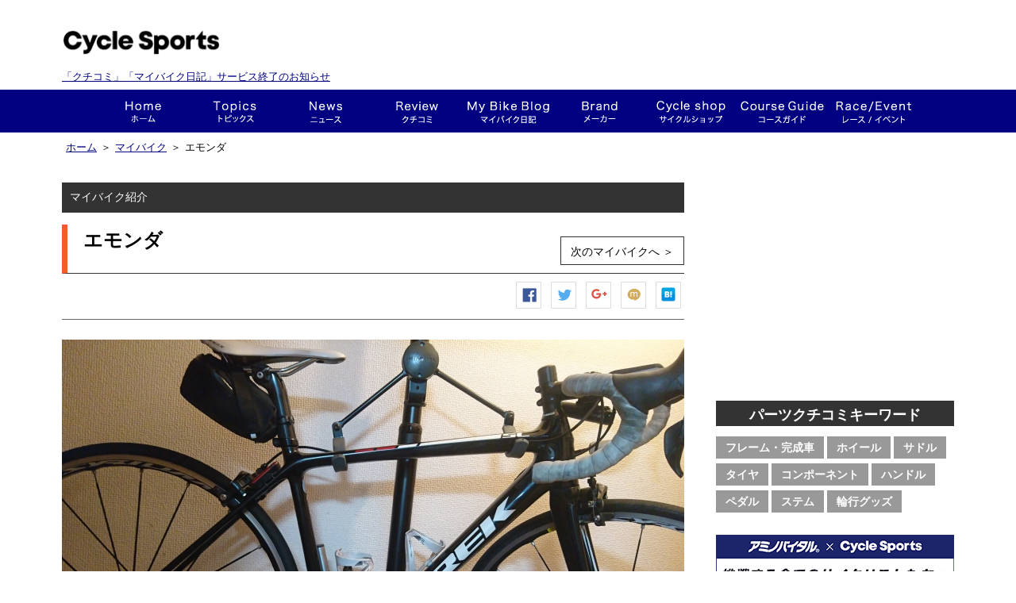

--- FILE ---
content_type: text/html; charset=utf-8
request_url: https://my.cyclesports.jp/mybike/show/9045?from=thumbnail
body_size: 59230
content:
<!DOCTYPE html>
<html>

<head profile="http://www.w3.org/1999/xhtml/vocab">
  <script async src="//pagead2.googlesyndication.com/pagead/js/adsbygoogle.js"></script>
  <script>
  (adsbygoogle = window.adsbygoogle || []).push({
  google_ad_client: "ca-pub-9954395193987966",
  enable_page_level_ads: true
  });
  </script>
  <meta charset="UTF-8" />
  <title>エモンダ ユウジヤマガミさんの This is my bike!! | サイクルスポーツ.ｊｐ</title>
  <meta http-equiv="Content-Type" content="text/html; charset=utf-8" />
<meta property="og:site_name" content="サイクルスポーツ.JP" />
<meta property="og:description" content="宜しくお願いします。" />
<link rel="shortcut icon" href="https://my.cyclesports.jp/sites/all/themes/cyclesports_plus/favicon.ico" type="image/vnd.microsoft.icon" />
<meta property="og:type" content="article" />
<meta property="og:image" content="https://my.cyclesports.jp/system/files/styles/image_fb_share/private/1498832722462-1130406168_0.jpg?itok=4v1qpuW-" />
<meta name="Generator" content="Drupal 7 (http://drupal.org)" />
<meta name="description" content="「エモンダ」ユウジヤマガミさんのThis is my bike!!です。ログインして感想を投票しよう。サイクルスポーツ.jpであなたの自転車を登録できます！" />
<meta property="og:title" content="「エモンダ」ユウジヤマガミさんのThis is my bike!!" />
  <link type="text/css" rel="stylesheet" href="https://my.cyclesports.jp/sites/default/files/css/css_xE-rWrJf-fncB6ztZfd2huxqgxu4WO-qwma6Xer30m4.css" media="all" />
<link type="text/css" rel="stylesheet" href="https://my.cyclesports.jp/sites/default/files/css/css_pfQB4yTRdcMCpOYZs2eLWIthmv3nStwO1Yg4dqPrgoU.css" media="all" />
<link type="text/css" rel="stylesheet" href="https://my.cyclesports.jp/sites/default/files/css/css_fEIYHf7a6__HmaZI0WMfFyuL6hwZU7kJ4ooi1KzkINI.css" media="all" />
<link type="text/css" rel="stylesheet" href="https://my.cyclesports.jp/sites/default/files/css/css_LDbKKhRcCOZvE55BQRbl5X5ntsanRXKV7AbXy9vcsaY.css" media="all" />

  <script type="text/javascript" src="https://my.cyclesports.jp/sites/default/files/js/js_x0MhBQfHNAIO1NwkQgzf_TGN4b8eMmKre3nqUfoQv3w.js"></script>
<script type="text/javascript" src="https://my.cyclesports.jp/sites/default/files/js/js_BLxotNs2yt7YGlf9QRI9L9AMfdnkQfnN-_ADBTW3SiE.js"></script>
<script type="text/javascript" src="https://my.cyclesports.jp/sites/default/files/js/js__YJOs_bWLVKbg5YOiB4WPq3NZBSJuxu2i_-JOK0_RsE.js"></script>
<script type="text/javascript" src="https://my.cyclesports.jp/sites/default/files/js/js_bwb3N80rnOFR4ApTTzRuC3D7COjv_eOO81SEH1dn4Lo.js"></script>
<script type="text/javascript">
<!--//--><![CDATA[//><!--
(function(i,s,o,g,r,a,m){i["GoogleAnalyticsObject"]=r;i[r]=i[r]||function(){(i[r].q=i[r].q||[]).push(arguments)},i[r].l=1*new Date();a=s.createElement(o),m=s.getElementsByTagName(o)[0];a.async=1;a.src=g;m.parentNode.insertBefore(a,m)})(window,document,"script","https://www.google-analytics.com/analytics.js","ga");ga("create", "UA-41862016-1", {"cookieDomain":"auto"});ga("send", "pageview");
//--><!]]>
</script>
<script type="text/javascript" src="https://my.cyclesports.jp/sites/default/files/js/js_NudgPP6uM_n7IpBv-yvSV2Fdm4p1lbwb3Uid-1Kk3sE.js"></script>
<script type="text/javascript">
<!--//--><![CDATA[//><!--
// User Heat Tag
(function(add, cla){window['UserHeatTag']=cla;window[cla]=window[cla]||function(){(window[cla].q=window[cla].q||[]).push(arguments)},window[cla].l=1*new Date();var ul=document.createElement('script');var tag = document.getElementsByTagName('script')[0];ul.async=1;ul.src=add;tag.parentNode.insertBefore(ul,tag);})('//uh.nakanohito.jp/uhj2/uh.js', '_uhtracker');_uhtracker({id:'uhKrzFiliR'});
//--><!]]>
</script>
<script type="text/javascript">
<!--//--><![CDATA[//><!--
jQuery.extend(Drupal.settings, {"basePath":"\/","pathPrefix":"","ajaxPageState":{"theme":"cyclesports_plus","theme_token":"72phCkiHRL2A3XnMsh3sjVt1QIxJxjBKSWldJIY75TM","jquery_version":"1.8","js":{"0":1,"1":1,"sites\/all\/modules\/jquery_update\/replace\/jquery\/1.8\/jquery.min.js":1,"misc\/jquery.once.js":1,"misc\/drupal.js":1,"sites\/all\/modules\/jquery_update\/replace\/ui\/external\/jquery.cookie.js":1,"sites\/all\/modules\/jquery_update\/replace\/misc\/jquery.form.min.js":1,"misc\/ajax.js":1,"sites\/all\/modules\/jquery_update\/js\/jquery_update.js":1,"sites\/all\/modules\/lazyloader\/jquery.lazyloader.js":1,"sites\/all\/modules\/fb\/fb.js":1,"public:\/\/languages\/ja_6GfDn6_D3nzVRyHqPtn8Nd3LHSPCcBc-kLMaWkuEBA0.js":1,"sites\/all\/libraries\/colorbox\/jquery.colorbox-min.js":1,"sites\/all\/modules\/colorbox\/js\/colorbox.js":1,"sites\/all\/modules\/colorbox\/styles\/default\/colorbox_style.js":1,"sites\/all\/modules\/colorbox\/js\/colorbox_load.js":1,"sites\/all\/modules\/views\/js\/base.js":1,"misc\/progress.js":1,"sites\/all\/modules\/views\/js\/ajax_view.js":1,"sites\/all\/modules\/google_analytics\/googleanalytics.js":1,"2":1,"sites\/all\/themes\/cyclesports_common\/js\/cyclesports_common.js":1,"sites\/all\/themes\/cyclesports_common\/js\/cyclesports_banner.js":1,"sites\/all\/themes\/cyclesports_common\/js\/cyclesports_userinfo.js":1,"sites\/all\/themes\/cyclesports_common\/js\/jquery.animate-colors-min.js":1,"sites\/all\/themes\/cyclesports_plus\/js\/mybike.js":1,"sites\/all\/themes\/cyclesports_plus\/js\/cs_analytics.js":1,"sites\/all\/themes\/cyclesports_plus\/js\/wookmark.min.js":1,"sites\/all\/themes\/cyclesports_plus\/js\/jquery.tile.min.js":1,"sites\/all\/themes\/cyclesports_plus\/js\/jquery.shuffle.min.js":1,"sites\/all\/themes\/cyclesports_plus\/js\/jquery.bxslider.min.js":1,"sites\/all\/themes\/cyclesports_plus\/js\/cs_beginner_roadbyke.js":1,"3":1},"css":{"modules\/system\/system.base.css":1,"modules\/system\/system.menus.css":1,"modules\/system\/system.messages.css":1,"modules\/system\/system.theme.css":1,"modules\/comment\/comment.css":1,"sites\/all\/modules\/date\/date_api\/date.css":1,"sites\/all\/modules\/date\/date_popup\/themes\/datepicker.1.7.css":1,"modules\/field\/theme\/field.css":1,"sites\/all\/modules\/logintoboggan\/logintoboggan.css":1,"modules\/node\/node.css":1,"modules\/search\/search.css":1,"modules\/user\/user.css":1,"sites\/all\/modules\/views\/css\/views.css":1,"sites\/all\/modules\/lazyloader\/lazyloader.css":1,"sites\/all\/modules\/colorbox\/styles\/default\/colorbox_style.css":1,"sites\/all\/modules\/ctools\/css\/ctools.css":1,"sites\/all\/modules\/panels\/css\/panels.css":1,"sites\/all\/themes\/cyclesports_common\/css\/base.css":1,"sites\/all\/themes\/cyclesports_common\/css\/utility.css":1,"sites\/all\/themes\/cyclesports_common\/css\/compornent.css":1,"sites\/all\/themes\/cyclesports_common\/css\/layout.css":1,"sites\/all\/themes\/cyclesports_plus\/css\/admin_style.css":1,"sites\/all\/themes\/cyclesports_plus\/css\/cs_base.css":1,"sites\/all\/themes\/cyclesports_plus\/css\/common.css":1,"sites\/all\/themes\/cyclesports_plus\/css\/common2.css":1,"sites\/all\/themes\/cyclesports_plus\/css\/cs_fivestar.css":1,"sites\/all\/themes\/cyclesports_plus\/css\/cs_member.css":1,"sites\/all\/themes\/cyclesports_plus\/css\/cs_wom.css":1,"sites\/all\/themes\/cyclesports_plus\/css\/cs_parts.css":1,"sites\/all\/themes\/cyclesports_plus\/css\/cs_request.css":1,"sites\/all\/themes\/cyclesports_plus\/css\/cs_mybike.css":1,"sites\/all\/themes\/cyclesports_plus\/css\/cs_news.css":1,"sites\/all\/themes\/cyclesports_plus\/css\/cs_terms.css":1,"sites\/all\/themes\/cyclesports_plus\/css\/cs_help.css":1,"sites\/all\/themes\/cyclesports_plus\/css\/cs_banner.css":1,"sites\/all\/themes\/cyclesports_plus\/css\/cs_sns.css":1,"sites\/all\/themes\/cyclesports_plus\/css\/cs_ranking.css":1,"sites\/all\/themes\/cyclesports_plus\/css\/cs_notice.css":1,"sites\/all\/themes\/cyclesports_plus\/css\/cs_course_guide.css":1,"sites\/all\/themes\/cyclesports_plus\/css\/cs_campaign.css":1,"sites\/all\/themes\/cyclesports_plus\/css\/cs_beginner_roadbyke.css":1,"sites\/all\/themes\/cyclesports_plus\/css\/cyclesports_plus.css":1,"sites\/all\/themes\/cyclesports_plus\/css\/module_reset.css":1}},"colorbox":{"opacity":"0.85","current":"{current} of {total}","previous":"\u00ab Prev","next":"Next \u00bb","close":"Close","maxWidth":"98%","maxHeight":"98%","fixed":true,"mobiledetect":true,"mobiledevicewidth":"480px"},"views":{"ajax_path":"\/views\/ajax","ajaxViews":{"views_dom_id:31ff20e21c2f724bb02de2361d2c32e9":{"view_name":"mybike_diary_view","view_display_id":"default","view_args":"9045","view_path":"mybike\/show\/9045","view_base_path":"mybike\/diary","view_dom_id":"31ff20e21c2f724bb02de2361d2c32e9","pager_element":0}}},"urlIsAjaxTrusted":{"\/views\/ajax":true},"googleanalytics":{"trackColorbox":1}});
//--><!]]>
</script>
</head>
<body class="html not-front not-logged-in one-sidebar sidebar-first page-mybike page-mybike-show page-mybike-show- page-mybike-show-9045" >
    <div id="page-wrapper">
  <div id="header">
    <div class="header__upper">
  <div style="width: 400px;" class="header__logo">
    <p class="header__logo__site-title"><a href="https://old.cyclesports.jp/"><img src="/sites/all/themes/cyclesports_plus/images/layout/logo.png?v=2019020805"></a></p>
        <p class="endMes" style="margin: 0; font-size: 13px;padding-top: 12px;"><a href="https://www.cyclesports.jp/announcement2022/">「クチコミ」「マイバイク日記」サービス終了のお知らせ</a></p>
  </div>
  <div class="header__banner">
      </div>
  <div class="header__user">
      </div>
</div>
<div id="g-navi">
  <div class="wrapper">
    <div class="inner">
      <ul class="g-navi__menu">
        <li class="g-navi__menu__item g-navi__menu__item--home">
          <a href="https://old.cyclesports.jp/" class="g-navi__menu__item__btn">ホーム</a>
        </li>
        <li class="g-navi__menu__item g-navi__menu__item--cyspo-topics">
          <a href="https://old.cyclesports.jp/articles" class="g-navi__menu__item__btn">トピックス</a>
        </li>
        <li class="g-navi__menu__item g-navi__menu__item--news">
          <a href="https://old.cyclesports.jp/depot" class="g-navi__menu__item__btn">ニュース</a>
          <div class="sub-menu-area">
            <ul class="g-navi__menu__sub-menu">
              <li class="g-navi__menu__sub-menu__item">
                <a href="https://old.cyclesports.jp/depot?qt-news_list_tab=1" class="g-navi__menu__sub-menu__item__btn">新製品</a>
              </li>
              <li class="g-navi__menu__sub-menu__item">
                <a href="https://old.cyclesports.jp/depot?qt-news_list_tab=2" class="g-navi__menu__sub-menu__item__btn">レース</a>
              </li>
              <li class="g-navi__menu__sub-menu__item">
                <a href="https://old.cyclesports.jp/depot?qt-news_list_tab=3" class="g-navi__menu__sub-menu__item__btn">イベント</a>
              </li>
              <li class="g-navi__menu__sub-menu__item">
                <a href="https://old.cyclesports.jp/depot?qt-news_list_tab=4" class="g-navi__menu__sub-menu__item__btn">ショップ</a>
              </li>
              <li class="g-navi__menu__sub-menu__item">
                <a href="https://old.cyclesports.jp/depot?qt-news_list_tab=5" class="g-navi__menu__sub-menu__item__btn">試乗会</a>
              </li>
              <li class="g-navi__menu__sub-menu__item">
                <a href="https://old.cyclesports.jp/depot?qt-news_list_tab=6" class="g-navi__menu__sub-menu__item__btn">その他</a>
              </li>
            </ul>
          </div>
        </li>
        <li class="g-navi__menu__item g-navi__menu__item--wom">
          <a href="/parts/top" class="g-navi__menu__item__btn">クチコミ</a>
          <div class="sub-menu-area">
            <ul class="g-navi__menu__sub-menu">
              <li class="g-navi__menu__sub-menu__item">
                <a href="/parts/search/category/frame" class="g-navi__menu__sub-menu__item__btn">フレーム・完成車</a>
              </li>
              <li class="g-navi__menu__sub-menu__item">
                <a href="/parts/search/category/wheel" class="g-navi__menu__sub-menu__item__btn">ホイール</a>
              </li>
              <li class="g-navi__menu__sub-menu__item">
                <a href="/parts/search/category/saddle" class="g-navi__menu__sub-menu__item__btn">サドル</a>
              </li>
              <li class="g-navi__menu__sub-menu__item">
                <a href="/parts/search/category/component" class="g-navi__menu__sub-menu__item__btn">コンポーネント</a>
              </li>
              <li class="g-navi__menu__sub-menu__item">
                <a href="/parts/search/category/tire" class="g-navi__menu__sub-menu__item__btn">タイヤ</a>
              </li>
              <li class="g-navi__menu__sub-menu__item">
                <a href="/parts/search/category/handle" class="g-navi__menu__sub-menu__item__btn">ハンドル</a>
              </li>
              <li class="g-navi__menu__sub-menu__item">
                <a href="/parts/search/category/pedal" class="g-navi__menu__sub-menu__item__btn">ペダル</a>
              </li>
              <li class="g-navi__menu__sub-menu__item">
                <a href="/parts/search/category/stem" class="g-navi__menu__sub-menu__item__btn">ステム</a>
              </li>
              <li class="g-navi__menu__sub-menu__item">
                <a href="/parts/search/category/carry" class="g-navi__menu__sub-menu__item__btn">輪行グッズ</a>
              </li>
            </ul>
          </div>
        </li>
        <li class="g-navi__menu__item g-navi__menu__item--mybike">
          <a href="/mybike/top" class="g-navi__menu__item__btn">This is my bike!!</a>
          <div class="sub-menu-area">
            <ul class="g-navi__menu__sub-menu">
              <li class="g-navi__menu__sub-menu__item">
                <a href="/mybike/search_result/sort/new" class="g-navi__menu__sub-menu__item__btn">This is my bike!!一覧</a>
              </li>
              <li class="g-navi__menu__sub-menu__item">
                <a href="/mybike/diary/list/sort/new" class="g-navi__menu__sub-menu__item__btn">マイバイク日記</a>
              </li>
              <li class="g-navi__menu__sub-menu__item">
                <a href="/mybike/interview/list" class="g-navi__menu__sub-menu__item__btn">インタビュー</a>
              </li>
            </ul>
          </div>
        </li>
        <li class="g-navi__menu__item g-navi__menu__item--brand">
          <a href="https://old.cyclesports.jp/brand" class="g-navi__menu__item__btn">メーカー</a>
          <div class="sub-menu-area">
            <ul class="g-navi__menu__sub-menu">
              <li class="g-navi__menu__sub-menu__item">
                <a href="https://old.cyclesports.jp/brand?qt-meker_index_tab=1" class="g-navi__menu__sub-menu__item__btn">ROAD（オンロード系）</a>
              </li>
              <li class="g-navi__menu__sub-menu__item">
                <a href="https://old.cyclesports.jp/brand?qt-meker_index_tab=2" class="g-navi__menu__sub-menu__item__btn">MTB（オフロード系）</a>
              </li>
              <li class="g-navi__menu__sub-menu__item">
                <a href="https://old.cyclesports.jp/brand?qt-meker_index_tab=3" class="g-navi__menu__sub-menu__item__btn">パーツ</a>
              </li>
              <li class="g-navi__menu__sub-menu__item">
                <a href="https://old.cyclesports.jp/brand?qt-meker_index_tab=4" class="g-navi__menu__sub-menu__item__btn">ウェア＆ギア</a>
              </li>
            </ul>
          </div>
        </li>
        <li class="g-navi__menu__item g-navi__menu__item--shopnavi">
          <a href="https://old.cyclesports.jp/shopnavi" class="g-navi__menu__item__btn">ショップ</a>
        </li>
        <li class="g-navi__menu__item g-navi__menu__item--course">
          <a href="/course/top/" class="g-navi__menu__item__btn">コースガイド</a>
        </li>
        <li class="g-navi__menu__item g-navi__menu__item--race-event">
          <a href="https://old.cyclesports.jp/race-event_calendar" class="g-navi__menu__item__btn">レース・イベント</a>
        </li>
      </ul>
    </div>
  </div>
</div>
  </div>

  <div id="contents">
    
          <div class="breadcrumb">
        <div class="breadcrumb__inner">
          <ul class="breadcrumb__list"><li class="breadcrumb__list__item"><span><a href="https://old.cyclesports.jp/">ホーム</a></span></li><li class="breadcrumb__list__item">＞<span><a href="/mybike/top">マイバイク</a></span></li><li class="breadcrumb__list__item">＞<span>エモンダ</span></li></ul>        </div>
      </div>
    
    <div class="contents__wrapper">
      <div class="contents__inner">
        
        <div class="contents__main contents__inner__left">
            <div class="region region-content">
    <div id="block-system-main" class="block block-system">

    
  <div class="content">
    <div class="view view-mybike-show-view view-id-mybike_show_view view-display-id-page view-dom-id-f661f559c26663f5ac45f0bf54abb030">
        
  
  
      <div class="view-content">
        <div class="views-row views-row-1 views-row-odd views-row-first views-row-last">
    <!--
This is my bike コンテンツ表示時に適用されるテンプレート
ビューモード毎に表示するテンプレートを指定
-->
  <div class="mybike__detail">
  <div class="container-box">
    <div class="container-box__contents-title">
      マイバイク紹介
    </div>

    <div class="container-box__heading">
      <h1>エモンダ</h1>
              <div class="container-box__heading__info">
          <a href="/mybike/show/9044" class="button">次のマイバイクへ ＞</a>
        </div>
          </div><!-- /.container-box__heading -->

    <div class="container-box__content">
      <div class="mybike__detail__top">
        <div class="mybike__detail__social is-top">
          <ul class="sns-button">
  <li class="sns-button__item sns-button__item--facebook">
    <a href="javascript:void(0);" onclick="window.open('http://www.facebook.com/sharer.php?u=https://my.cyclesports.jp/mybike/show/9045', '', 'width=600,height=400');" rel="nofollow" title="Facebook シェア">Facebook シェア</a>
  </li>
  <li class="sns-button__item sns-button__item--twitter">
    <a href="javascript:void(0);" onclick="window.open('http://twitter.com/share?via=cyspo&url=https://my.cyclesports.jp/mybike/show/9045&text=エモンダ', '', 'width=600,height=400');" title="ツイートする">ツイートする</a>
  </li>
  <li class="sns-button__item sns-button__item--google">
    <a href="javascript:void(0);" onclick="window.open('https://plus.google.com/share?url=https://my.cyclesports.jp/mybike/show/9045', '', 'width=600,height=400');"  title="Google+で共有する">Google+で共有する</a>
  </li>
  <li class="sns-button__item sns-button__item--mixi">
    <a href="javascript:void(0);" onclick="window.open('http://mixi.jp/share.pl?u=https://my.cyclesports.jp/mybike/show/9045', '', 'width=800,height=600');"  title="mixiチェック">mixiチェック</a>
  </li>
  <li class="sns-button__item sns-button__item--hatena">
    <a href="javascript:void(0);" onclick="window.open('http://b.hatena.ne.jp/add?url=https://my.cyclesports.jp/mybike/show/9045', '', 'width=800,height=600');"  title="はてなブックマーク">はてなブックマーク</a>
  </li>
</ul>        </div>
        <div class="mybike__detail__image">
          <span class="wrap-img">
            <a href="https://my.cyclesports.jp/system/files/styles/default/private/1498832722462-1130406168_0.jpg?itok=KQSSvmvW" title="エモンダ" class="colorbox" data-colorbox-gallery="gallery-node-9045-0gDRziuUZcg" data-cbox-img-attrs="{&quot;title&quot;: &quot;&quot;, &quot;alt&quot;: &quot;&quot;}"><img typeof="foaf:Image" data-src="https://my.cyclesports.jp/system/files/styles/image_mybike_detail/private/1498832722462-1130406168_0.jpg?itok=HZDjD3v2" src="https://my.cyclesports.jp/sites/all/modules/lazyloader/image_placeholder.gif" width="784" height="528" alt="" title="" /><noscript><img typeof="foaf:Image" src="https://my.cyclesports.jp/system/files/styles/image_mybike_detail/private/1498832722462-1130406168_0.jpg?itok=HZDjD3v2" width="784" height="528" alt="" title="" /></noscript></a>          </span>
        </div>
        <div class="mybike__detail__data">
          コメント：0 / View：4430        </div>
        
        <div class="mybike__detail__action clearfix">
          
                            </div><!-- /.mybike__detail__action -->

      </div><!-- /.mybike__detail__top -->

      <div class="mybike__detail__diaries">
        <div class="view view-mybike-diary-view view-id-mybike_diary_view view-display-id-default view-dom-id-31ff20e21c2f724bb02de2361d2c32e9">
        
  
  
      <div class="view-empty">
      <div class="container-box__content__heading">
  <h2>マイバイク日記</h2>
  <div class="container-box__content__heading__info">
    <a href="/help/mybike_diary">マイバイク日記とは ＞</a>
  </div>
</div>

<ul class="new-list clearfix">
      <li class="empty">まだ日記は投稿されていません</li>
  </ul>
    </div>
  
  
  
  
  
  
</div>      </div>

      <div class="mybike__detail__owner">
        <div class="mybike__detail__owner__data clearfix">
          <div class="mybike__detail__owner__data__user">
            <div class="mybike__detail__owner__data__user__image">
                <div class="user-picture">
    <img typeof="foaf:Image" data-src="https://my.cyclesports.jp/misc/img_result_pers_02.jpg" src="https://my.cyclesports.jp/sites/all/modules/lazyloader/image_placeholder.gif" alt="ユーザー ユウジヤマガミ の写真" title="ユーザー ユウジヤマガミ の写真" /><noscript><img typeof="foaf:Image" src="https://my.cyclesports.jp/misc/img_result_pers_02.jpg" alt="ユーザー ユウジヤマガミ の写真" title="ユーザー ユウジヤマガミ の写真" /></noscript>  </div>
            </div>
            <span class="mybike__detail__owner__data__user__name">
              <a href="/history/6750">ユウジヤマガミ</a>さん            </span>
            <div class="mybike__detail__owner__data__user__badges">
                          </div>
          </div>

          <div class="mybike__detail__owner__data__personal-profile">
            <ul class="personal-profile mb10 clearfix">
              <li>
                <strong>年齢</strong>：ひみつ              </li>
              <li>
                <strong>体重</strong>：ひみつ              </li>
              <li>
                <strong>身長</strong>：ひみつ              </li>
              <li>
                <strong>スポーツバイク暦</strong>：11年              </li>
              <li>
                <strong>属性</strong>：レース志向              </li>
              <li>
                <strong>脚質</strong>：貧脚              </li>
            </ul>
            <ul class="personal-profile personal-profile--distance">
              <li>
                <strong>総走行距離</strong>：0.0 km
              </li>
              <li>
                <strong>このバイクの走行距離</strong>：0.0 km
              </li>
            </ul>
          </div>
        </div><!-- /.mybike__detail__owner__data -->

        <div class="mybike__detail__owner__comment">
          <h3>オーナーのコメント</h3>
          <p>
            宜しくお願いします。          </p>
        </div>

        <div class="mybike__detail__owner__bike-data">
          <table>
            <tr>
              <th>購入時期</th>
              <th>比較検討したバイク</th>
            </tr>
            <tr>
              <td class="pb10">
                <span class="date-display-single" property="dc:date" datatype="xsd:dateTime" content="2015-07-01T00:00:00+09:00">2015/07</span>              </td>
              <td class="pb10">
                ー              </td>
            </tr>
            <tr>
              <th colspan="2">購入の決め手</th>
            </tr>
            <tr>
              <td colspan="2">
                                  勢いで                              </td>
            </tr>
          </table>
        </div>
      </div><!-- /.mybike__detail__owner -->

      <div class="mybike__detail__spec">

        <div class="container-box__content__heading">
          <h2>スペック</h2>
        </div>
        <div class="spec_data clearfix">
          <ul class="spec_list clearfix">
                                                                                                                      </ul>
        </div>
      </div><!-- /.mybike__detail__spec -->


      
      <div class="mybike__detail__page-ejection">
        <ul class="page-ejection">
                      <li class="previous"><a href="/mybike/show/9049">前へ</a></li>
                    <li class="show-list"><a href="/mybike/search_result/sort/new">新着一覧</a></li>
                      <li class="next"><a href="/mybike/show/9044">次へ</a></li>
                  </ul>
      </div><!-- /.mybike__detail__page-ejection -->

      <div class="mybike__detail__impression">
        <div class="container-box__content__heading">
          <h2>みんなの感想</h2>
        </div>

        

        <div class="mybike__detail__vote-report">
          <div class="report_box clearfix">
            <p>かっこいい！</p>
            <img id="chart-cool_chart_pc" class="chart" typeof="foaf:Image" data-src="//chart.googleapis.com/chart?chd=t%3A0&amp;cht=bhs&amp;chs=575x16&amp;chco=00ba65&amp;chf=" src="https://my.cyclesports.jp/sites/all/modules/lazyloader/image_placeholder.gif" alt="Chart" /><noscript><img id="chart-cool_chart_pc" class="chart" typeof="foaf:Image" src="//chart.googleapis.com/chart?chd=t%3A0&amp;cht=bhs&amp;chs=575x16&amp;chco=00ba65&amp;chf=" alt="Chart" /></noscript>            <span>(0)</span>
          </div>
          <div class="report_box clearfix">
            <p>マニアック！</p>
            <img id="chart-maniac_chart_pc" class="chart" typeof="foaf:Image" data-src="//chart.googleapis.com/chart?chd=t%3A0&amp;cht=bhs&amp;chs=575x16&amp;chco=00ba65&amp;chf=" src="https://my.cyclesports.jp/sites/all/modules/lazyloader/image_placeholder.gif" alt="Chart" /><noscript><img id="chart-maniac_chart_pc" class="chart" typeof="foaf:Image" src="//chart.googleapis.com/chart?chd=t%3A0&amp;cht=bhs&amp;chs=575x16&amp;chco=00ba65&amp;chf=" alt="Chart" /></noscript>            <span>(0)</span>
          </div>
          <div class="report_box clearfix">
            <p>リスペクト！</p>
            <img id="chart-respect_chart_pc" class="chart" typeof="foaf:Image" data-src="//chart.googleapis.com/chart?chd=t%3A0&amp;cht=bhs&amp;chs=575x16&amp;chco=00ba65&amp;chf=" src="https://my.cyclesports.jp/sites/all/modules/lazyloader/image_placeholder.gif" alt="Chart" /><noscript><img id="chart-respect_chart_pc" class="chart" typeof="foaf:Image" src="//chart.googleapis.com/chart?chd=t%3A0&amp;cht=bhs&amp;chs=575x16&amp;chco=00ba65&amp;chf=" alt="Chart" /></noscript>            <span>(0)</span>
          </div>
          <div class="report_box report_box_last clearfix">
            <p>参考になった！</p>
            <img id="chart-reference_chart_pc" class="chart" typeof="foaf:Image" data-src="//chart.googleapis.com/chart?chd=t%3A0&amp;cht=bhs&amp;chs=575x16&amp;chco=00ba65&amp;chf=" src="https://my.cyclesports.jp/sites/all/modules/lazyloader/image_placeholder.gif" alt="Chart" /><noscript><img id="chart-reference_chart_pc" class="chart" typeof="foaf:Image" src="//chart.googleapis.com/chart?chd=t%3A0&amp;cht=bhs&amp;chs=575x16&amp;chco=00ba65&amp;chf=" alt="Chart" /></noscript>            <span>(0)</span>
          </div>
        </div><!-- /.mybike__detail__vote-report -->

      </div><!-- /.mybike__detail__impression -->

    </div><!-- /.container-box__content -->

    
    
    <div class="container-box__button">
      <div class="mybike__detail__social is-bottom">
        <ul class="sns-button">
  <li class="sns-button__item sns-button__item--facebook">
    <a href="javascript:void(0);" onclick="window.open('http://www.facebook.com/sharer.php?u=https://my.cyclesports.jp/mybike/show/9045', '', 'width=600,height=400');" rel="nofollow" title="Facebook シェア">Facebook シェア</a>
  </li>
  <li class="sns-button__item sns-button__item--twitter">
    <a href="javascript:void(0);" onclick="window.open('http://twitter.com/share?via=cyspo&url=https://my.cyclesports.jp/mybike/show/9045&text=エモンダ', '', 'width=600,height=400');" title="ツイートする">ツイートする</a>
  </li>
  <li class="sns-button__item sns-button__item--google">
    <a href="javascript:void(0);" onclick="window.open('https://plus.google.com/share?url=https://my.cyclesports.jp/mybike/show/9045', '', 'width=600,height=400');"  title="Google+で共有する">Google+で共有する</a>
  </li>
  <li class="sns-button__item sns-button__item--mixi">
    <a href="javascript:void(0);" onclick="window.open('http://mixi.jp/share.pl?u=https://my.cyclesports.jp/mybike/show/9045', '', 'width=800,height=600');"  title="mixiチェック">mixiチェック</a>
  </li>
  <li class="sns-button__item sns-button__item--hatena">
    <a href="javascript:void(0);" onclick="window.open('http://b.hatena.ne.jp/add?url=https://my.cyclesports.jp/mybike/show/9045', '', 'width=800,height=600');"  title="はてなブックマーク">はてなブックマーク</a>
  </li>
</ul>      </div>
    </div>
  </div>
</div>
  </div>
    </div>
  
  
  
  
  
  
</div>  </div>
</div>
<div id="block-views-mybike-image-view-block-1" class="block block-views">

    
  <div class="content">
    <div class="view view-mybike-image-view view-id-mybike_image_view view-display-id-block_1 view-dom-id-8f8137ba809d6d1e1bdbbc3cbd3f07e9">
        
  
  
      <div class="view-content">
      <div class="mybike__thumbnail">
  <div class="container-box">
    <div class="container-box__heading">
      <h2>この他のThis is my bike!!</h2>
      <div class="container-box__heading__info">
        <a href="/mybike/search_result/sort/view?from=thumbnail" class="button">一覧はこちら ＞</a>
      </div>
    </div>
    <div class="container-box__content">
      <ul class="cs-thumbnail-list clearfix">
                  <li >
            <!--
This is my bike コンテンツ表示時に適用されるテンプレート
ビューモード毎に表示するテンプレートを指定
-->
  <a href="/mybike/show/8920?from=thumbnail">
  <div class="detail">
    <span class="bike-title">LeMond Chambery</span>
    <span class="view">6049</span>
  </div>

  <img typeof="foaf:Image" data-src="https://my.cyclesports.jp/system/files/styles/image_mybike_thmubnail/private/IMG_6908.jpg?itok=GaBzDUT8" src="https://my.cyclesports.jp/sites/all/modules/lazyloader/image_placeholder.gif" width="150" height="102" alt="" /><noscript><img typeof="foaf:Image" src="https://my.cyclesports.jp/system/files/styles/image_mybike_thmubnail/private/IMG_6908.jpg?itok=GaBzDUT8" width="150" height="102" alt="" /></noscript></a>          </li>
                  <li >
            <!--
This is my bike コンテンツ表示時に適用されるテンプレート
ビューモード毎に表示するテンプレートを指定
-->
  <a href="/mybike/show/1695?from=thumbnail">
  <div class="detail">
    <span class="bike-title">クモE4-600</span>
    <span class="view">6597</span>
  </div>

  <img typeof="foaf:Image" data-src="https://my.cyclesports.jp/system/files/styles/image_mybike_thmubnail/private/image_54.jpg?itok=2XoG1JZY" src="https://my.cyclesports.jp/sites/all/modules/lazyloader/image_placeholder.gif" width="150" height="102" alt="" /><noscript><img typeof="foaf:Image" src="https://my.cyclesports.jp/system/files/styles/image_mybike_thmubnail/private/image_54.jpg?itok=2XoG1JZY" width="150" height="102" alt="" /></noscript></a>          </li>
                  <li >
            <!--
This is my bike コンテンツ表示時に適用されるテンプレート
ビューモード毎に表示するテンプレートを指定
-->
  <a href="/mybike/show/4763?from=thumbnail">
  <div class="detail">
    <span class="bike-title">Ne</span>
    <span class="view">4053</span>
  </div>

  <img typeof="foaf:Image" data-src="https://my.cyclesports.jp/system/files/styles/image_mybike_thmubnail/private/image_291.jpg?itok=NW-vraVo" src="https://my.cyclesports.jp/sites/all/modules/lazyloader/image_placeholder.gif" width="150" height="102" alt="" /><noscript><img typeof="foaf:Image" src="https://my.cyclesports.jp/system/files/styles/image_mybike_thmubnail/private/image_291.jpg?itok=NW-vraVo" width="150" height="102" alt="" /></noscript></a>          </li>
                  <li >
            <!--
This is my bike コンテンツ表示時に適用されるテンプレート
ビューモード毎に表示するテンプレートを指定
-->
  <a href="/mybike/show/1602?from=thumbnail">
  <div class="detail">
    <span class="bike-title">ヒルクライムスペシャル</span>
    <span class="view">6091</span>
  </div>

  <img typeof="foaf:Image" data-src="https://my.cyclesports.jp/system/files/styles/image_mybike_thmubnail/private/010.JPG?itok=vNCI8inr" src="https://my.cyclesports.jp/sites/all/modules/lazyloader/image_placeholder.gif" width="150" height="102" alt="" /><noscript><img typeof="foaf:Image" src="https://my.cyclesports.jp/system/files/styles/image_mybike_thmubnail/private/010.JPG?itok=vNCI8inr" width="150" height="102" alt="" /></noscript></a>          </li>
                  <li class="rows-last">
            <!--
This is my bike コンテンツ表示時に適用されるテンプレート
ビューモード毎に表示するテンプレートを指定
-->
  <a href="/mybike/show/8722?from=thumbnail">
  <div class="detail">
    <span class="bike-title">BOMA</span>
    <span class="view">4522</span>
  </div>

  <img typeof="foaf:Image" data-src="https://my.cyclesports.jp/system/files/styles/image_mybike_thmubnail/private/IMG_6668.JPG?itok=7pNlG-ZV" src="https://my.cyclesports.jp/sites/all/modules/lazyloader/image_placeholder.gif" width="150" height="102" alt="" /><noscript><img typeof="foaf:Image" src="https://my.cyclesports.jp/system/files/styles/image_mybike_thmubnail/private/IMG_6668.JPG?itok=7pNlG-ZV" width="150" height="102" alt="" /></noscript></a>          </li>
                  <li >
            <!--
This is my bike コンテンツ表示時に適用されるテンプレート
ビューモード毎に表示するテンプレートを指定
-->
  <a href="/mybike/show/1452?from=thumbnail">
  <div class="detail">
    <span class="bike-title">SECTOUR</span>
    <span class="view">6156</span>
  </div>

  <img typeof="foaf:Image" data-src="https://my.cyclesports.jp/system/files/styles/image_mybike_thmubnail/private/064.JPG?itok=C8hMKn56" src="https://my.cyclesports.jp/sites/all/modules/lazyloader/image_placeholder.gif" width="150" height="102" alt="" /><noscript><img typeof="foaf:Image" src="https://my.cyclesports.jp/system/files/styles/image_mybike_thmubnail/private/064.JPG?itok=C8hMKn56" width="150" height="102" alt="" /></noscript></a>          </li>
                  <li >
            <!--
This is my bike コンテンツ表示時に適用されるテンプレート
ビューモード毎に表示するテンプレートを指定
-->
  <a href="/mybike/show/8182?from=thumbnail">
  <div class="detail">
    <span class="bike-title">ユーラシア　スポルティーフ</span>
    <span class="view">7473</span>
  </div>

  <img typeof="foaf:Image" data-src="https://my.cyclesports.jp/system/files/styles/image_mybike_thmubnail/private/DSCN2367.JPG?itok=3vJzL_dz" src="https://my.cyclesports.jp/sites/all/modules/lazyloader/image_placeholder.gif" width="150" height="102" alt="" /><noscript><img typeof="foaf:Image" src="https://my.cyclesports.jp/system/files/styles/image_mybike_thmubnail/private/DSCN2367.JPG?itok=3vJzL_dz" width="150" height="102" alt="" /></noscript></a>          </li>
                  <li >
            <!--
This is my bike コンテンツ表示時に適用されるテンプレート
ビューモード毎に表示するテンプレートを指定
-->
  <a href="/mybike/show/1707?from=thumbnail">
  <div class="detail">
    <span class="bike-title">Bianchi</span>
    <span class="view">6494</span>
  </div>

  <img typeof="foaf:Image" data-src="https://my.cyclesports.jp/system/files/styles/image_mybike_thmubnail/private/image_55.jpg?itok=JxmCTwF4" src="https://my.cyclesports.jp/sites/all/modules/lazyloader/image_placeholder.gif" width="150" height="102" alt="" /><noscript><img typeof="foaf:Image" src="https://my.cyclesports.jp/system/files/styles/image_mybike_thmubnail/private/image_55.jpg?itok=JxmCTwF4" width="150" height="102" alt="" /></noscript></a>          </li>
                  <li >
            <!--
This is my bike コンテンツ表示時に適用されるテンプレート
ビューモード毎に表示するテンプレートを指定
-->
  <a href="/mybike/show/1395?from=thumbnail">
  <div class="detail">
    <span class="bike-title">初Bike♪</span>
    <span class="view">6390</span>
  </div>

  <img typeof="foaf:Image" data-src="https://my.cyclesports.jp/system/files/styles/image_mybike_thmubnail/private/image_13.jpg?itok=P5yrwC9E" src="https://my.cyclesports.jp/sites/all/modules/lazyloader/image_placeholder.gif" width="150" height="102" alt="" /><noscript><img typeof="foaf:Image" src="https://my.cyclesports.jp/system/files/styles/image_mybike_thmubnail/private/image_13.jpg?itok=P5yrwC9E" width="150" height="102" alt="" /></noscript></a>          </li>
                  <li class="rows-last">
            <!--
This is my bike コンテンツ表示時に適用されるテンプレート
ビューモード毎に表示するテンプレートを指定
-->
  <a href="/mybike/show/6855?from=thumbnail">
  <div class="detail">
    <span class="bike-title">Cervelo RS2011</span>
    <span class="view">5898</span>
  </div>

  <img typeof="foaf:Image" data-src="https://my.cyclesports.jp/system/files/styles/image_mybike_thmubnail/private/IMG_20150506_090916.jpg?itok=lQvGIfJ5" src="https://my.cyclesports.jp/sites/all/modules/lazyloader/image_placeholder.gif" width="150" height="102" alt="" /><noscript><img typeof="foaf:Image" src="https://my.cyclesports.jp/system/files/styles/image_mybike_thmubnail/private/IMG_20150506_090916.jpg?itok=lQvGIfJ5" width="150" height="102" alt="" /></noscript></a>          </li>
                  <li >
            <!--
This is my bike コンテンツ表示時に適用されるテンプレート
ビューモード毎に表示するテンプレートを指定
-->
  <a href="/mybike/show/8630?from=thumbnail">
  <div class="detail">
    <span class="bike-title">noexcuses</span>
    <span class="view">5104</span>
  </div>

  <img typeof="foaf:Image" data-src="https://my.cyclesports.jp/system/files/styles/image_mybike_thmubnail/private/IMG_6105.JPG?itok=dflr6haW" src="https://my.cyclesports.jp/sites/all/modules/lazyloader/image_placeholder.gif" width="150" height="102" alt="" /><noscript><img typeof="foaf:Image" src="https://my.cyclesports.jp/system/files/styles/image_mybike_thmubnail/private/IMG_6105.JPG?itok=dflr6haW" width="150" height="102" alt="" /></noscript></a>          </li>
                  <li >
            <!--
This is my bike コンテンツ表示時に適用されるテンプレート
ビューモード毎に表示するテンプレートを指定
-->
  <a href="/mybike/show/5655?from=thumbnail">
  <div class="detail">
    <span class="bike-title">superV400(2000年モデル)</span>
    <span class="view">4534</span>
  </div>

  <img typeof="foaf:Image" data-src="https://my.cyclesports.jp/system/files/styles/image_mybike_thmubnail/private/IMG_20150124_103405.JPG?itok=bd8EM3BD" src="https://my.cyclesports.jp/sites/all/modules/lazyloader/image_placeholder.gif" width="150" height="102" alt="" /><noscript><img typeof="foaf:Image" src="https://my.cyclesports.jp/system/files/styles/image_mybike_thmubnail/private/IMG_20150124_103405.JPG?itok=bd8EM3BD" width="150" height="102" alt="" /></noscript></a>          </li>
                  <li >
            <!--
This is my bike コンテンツ表示時に適用されるテンプレート
ビューモード毎に表示するテンプレートを指定
-->
  <a href="/mybike/show/6211?from=thumbnail">
  <div class="detail">
    <span class="bike-title">LOOK KG251</span>
    <span class="view">10339</span>
  </div>

  <img typeof="foaf:Image" data-src="https://my.cyclesports.jp/system/files/styles/image_mybike_thmubnail/private/image_1.png?itok=pbz_nBx5" src="https://my.cyclesports.jp/sites/all/modules/lazyloader/image_placeholder.gif" width="150" height="102" alt="" /><noscript><img typeof="foaf:Image" src="https://my.cyclesports.jp/system/files/styles/image_mybike_thmubnail/private/image_1.png?itok=pbz_nBx5" width="150" height="102" alt="" /></noscript></a>          </li>
                  <li >
            <!--
This is my bike コンテンツ表示時に適用されるテンプレート
ビューモード毎に表示するテンプレートを指定
-->
  <a href="/mybike/show/10143?from=thumbnail">
  <div class="detail">
    <span class="bike-title">VR</span>
    <span class="view">3845</span>
  </div>

  <img typeof="foaf:Image" data-src="https://my.cyclesports.jp/system/files/styles/image_mybike_thmubnail/private/48A4E61E-9EC1-4E8B-B7B9-9D3C73B8E910.jpeg?itok=XP0dN7Tj" src="https://my.cyclesports.jp/sites/all/modules/lazyloader/image_placeholder.gif" width="150" height="102" alt="" /><noscript><img typeof="foaf:Image" src="https://my.cyclesports.jp/system/files/styles/image_mybike_thmubnail/private/48A4E61E-9EC1-4E8B-B7B9-9D3C73B8E910.jpeg?itok=XP0dN7Tj" width="150" height="102" alt="" /></noscript></a>          </li>
                  <li class="rows-last">
            <!--
This is my bike コンテンツ表示時に適用されるテンプレート
ビューモード毎に表示するテンプレートを指定
-->
  <a href="/mybike/show/8573?from=thumbnail">
  <div class="detail">
    <span class="bike-title">CAAD8</span>
    <span class="view">4924</span>
  </div>

  <img typeof="foaf:Image" data-src="https://my.cyclesports.jp/system/files/styles/image_mybike_thmubnail/private/IMG_0397.JPG?itok=1eDutMp3" src="https://my.cyclesports.jp/sites/all/modules/lazyloader/image_placeholder.gif" width="150" height="102" alt="" /><noscript><img typeof="foaf:Image" src="https://my.cyclesports.jp/system/files/styles/image_mybike_thmubnail/private/IMG_0397.JPG?itok=1eDutMp3" width="150" height="102" alt="" /></noscript></a>          </li>
              </ul>
    </div>
  </div>
</div>    </div>
  
  
  
  
  
  
</div>  </div>
</div>
<div id="block-block-30" class="block block-block">

    
  <div class="content">
    <div class="banner banner--footer-mini clearfix" id="banner--footer-mini">
</div>
  </div>
</div>
<div id="block-block-31" class="block block-block">

    
  <div class="content">
    <div class="contents__banner contents__banner--full">
  <div class="banner banner--footer div--footer" id="banner--footer">
  </div>
</div>
  </div>
</div>
<div id="block-block-15" class="block block-block">

    
  <div class="content">
    <div class="pt10 pb10 box00Inner">
<script type="text/javascript" src="https://cdn-fluct.sh.adingo.jp/f.js?G=1000054400"></script><script type="text/javascript">
<!--//--><![CDATA[// ><!--

    //<![CDATA[
    if(typeof(adingoFluct)!="undefined") adingoFluct.showAd('1000082653');
    //]]]]><![CDATA[>
  
//--><!]]>
</script></div>
  </div>
</div>
  </div>
        </div><!-- /.contents__main -->

                  <div class="contents__side contents__inner__right">

                          <div id="sidebar-first" class="column sidebar"><div class="section">
                  <div class="region region-sidebar-first">
    <div id="block-block-33" class="block block-block">

    
  <div class="content">
    <div class="banner banner--side-top" id="banner--side-top">
</div>
  </div>
</div>
<div id="block-block-40" class="block block-block">

    
  <div class="content">
    <!-- 投票バナー -->
  </div>
</div>
<div id="block-block-23" class="block block-block">

    
  <div class="content">
    <div class="wom-shortcut">
  <h2>パーツクチコミキーワード</h2>
  <div class="wom-shortcut__keywords">
    <ul>
      <li><a href="http://my.cyclesports.jp/parts/search_result/category/frame">フレーム・完成車</a></li>
      <li><a href="http://my.cyclesports.jp/parts/search_result/category/wheel">ホイール</a></li>
      <li><a href="http://my.cyclesports.jp/parts/search_result/category/saddle">サドル</a></li>
      <li><a href="http://my.cyclesports.jp/parts/search_result/category/tire">タイヤ</a></li>
      <li><a href="http://my.cyclesports.jp/parts/search_result/category/component">コンポーネント</a></li>
      <li><a href="http://my.cyclesports.jp/parts/search_result/category/handle">ハンドル</a></li>
      <li><a href="http://my.cyclesports.jp/parts/search_result/category/pedal">ペダル</a></li>
      <li><a href="http://my.cyclesports.jp/parts/search_result/category/stem">ステム</a></li>
      <li><a href="http://my.cyclesports.jp/parts/search_result/category/carry">輪行グッズ</a></li>
    </ul>
  </div>
</div>
  </div>
</div>
<div id="block-block-24" class="block block-block">

    
  <div class="content">
    <div class="banner banner--side" id="banner--side">
</div>
  </div>
</div>
<div id="block-block-29" class="block block-block">

    
  <div class="content">
    <div class="banner banner__own-ad clearfix">
<ul class="side__banner banner__list">
  <li class="side__banner__item aminovital__banner banner__list__item is-odd">
    <a href="https://cyclesportsjp-promo-aminovital.jp/" target="_blank" class="image-link">
      <img src="/sites/all/themes/cyclesports_plus/images/layout/banner_aminovital.png" alt="挑戦する全てのサイクリストたちへ　アミノバイタル">
    </a>
  </li>
  <li class="side__banner__item fb__banner banner__list__item is-even">
    <a href="https://www.facebook.com/CycleSports.jp" target="_blank" class="image-link">
      <img src="/sites/all/themes/cyclesports_plus/images/layout/banner_fb.jpg?20150810" alt="CYCLE SPORTS Facebook">
    </a>
  </li>
  <li class="side__banner__item tw__banner banner__list__item is-odd">
    <a href="https://twitter.com/cyspo" target="_blank" class="image-link">
      <img src="/sites/all/themes/cyclesports_plus/images/layout/banner_tw.jpg?20150810" alt="CYCLE SPORTS twitter">
    </a>
  </li>
  <li class="side__banner__item ciclissimo_fb__banner banner__list__item is-even">
    <a href="https://www.facebook.com/CICLISSIMO.YAESU" target="_blank" class="image-link">
      <img src="/sites/all/themes/cyclesports_plus/images/layout/banner_ciclissimo_fb.png?20170302" alt="CICLISSIMO ON facebook">
    </a>
  </li>
  <li class="side__banner__item ciclissimo_info__banner banner__list__item is-odd">
    <a href="http://www.cyclesports.jp/articles/detail/74965" target="_blank" class="image-link">
      <img src="/sites/all/themes/cyclesports_plus/images/layout/banner_ciclissimo_info.png" alt="CICLISSIMO マニアのためのサイクルロードレース・マガジン">
    </a>
  </li>
  <li class="side__banner__item attention_news__banner banner__list__item is-even">
    <a href="http://my.cyclesports.jp/special/beginner-roadbike" target="_blank" class="image-link">
      <img src="/sites/all/themes/cyclesports_plus/images/layout/banner_beginner_roadbike2017.gif" alt="入門者必見！ 10万円台ロードバイク">
    </a>
  </li>
  <li class="side__banner__item toukou__banner banner__list__item is-odd">
    <a href="http://www.cyclesports.jp/toukou" class="image-link">
      <img src="/sites/all/themes/cyclesports_plus/images/layout/banner_toukou.png" alt="随時投稿受付中！ 投稿広場">
    </a>
  </li>
</ul>
</div>
  </div>
</div>
  </div>
              </div></div> <!-- /.section, /#sidebar-first -->
                      </div><!-- /.contents__side -->
        
      </div><!-- ./contents__inner -->
    </div><!-- /.contents__wrapper -->
  </div><!-- /#contents -->

  <div id="footer">
    <div class="footer__page-top">
  <a href="#header" class="footer__page-top__link link--page-scroll">Page Top</a>
</div>
<div class="footer__upper">
  <div class="footer__sitecontents">
    <div class="footer__sitecontents__menu ">
      <div class="footer__column">
        <div class="footer__sitecontents__menu__item">
          <a href="https://old.cyclesports.jp/" class="footer__sitecontents__menu__item__link">ホーム</a>
        </div>
        <div class="footer__sitecontents__menu__item">
          <a href="https://old.cyclesports.jp/articles" class="footer__sitecontents__menu__item__link">トピックス</a>
        </div>
        <div class="footer__sitecontents__menu__item">
          <a href="https://old.cyclesports.jp/depot" class="footer__sitecontents__menu__item__link">ニュース</a>
          <ul class="footer__sitecontents__menu__sub-menu">
            <li>
              <a href="https://old.cyclesports.jp/depot?qt-news_list_tab=1">新製品</a>
            </li>
            <li>
              <a href="https://old.cyclesports.jp/depot?qt-news_list_tab=2">レース</a>
            </li>
            <li>
              <a href="https://old.cyclesports.jp/depot?qt-news_list_tab=3">イベント</a>
            </li>
            <li>
              <a href="https://old.cyclesports.jp/depot?qt-news_list_tab=4">ショップ</a>
            </li>
            <li>
              <a href="https://old.cyclesports.jp/depot?qt-news_list_tab=5">試乗会</a>
            </li>
            <li>
              <a href="https://old.cyclesports.jp/depot?qt-news_list_tab=6">その他</a>
            </li>
          </ul>
        </div>
      </div>
      <div class="footer__column">
        <div class="footer__sitecontents__menu__item">
          <a href="/parts/top" class="footer__sitecontents__menu__item__link">パーツクチコミ</a>
          <ul class="footer__sitecontents__menu__sub-menu">
            <li>
              <a href="/parts/search_result/category/frame">フレーム・完成車</a>
            </li>
            <li>
              <a href="/parts/search_result/category/wheel">ホイール</a>
            </li>
            <li>
              <a href="/parts/search_result/category/saddle">サドル</a>
            </li>
            <li>
              <a href="/parts/search_result/category/tire">タイヤ</a>
            </li>
            <li>
              <a href="/parts/search_result/category/component">コンポーネント</a>
            </li>
            <li>
              <a href="/parts/search_result/category/handle">ハンドル</a>
            </li>
            <li>
              <a href="/parts/search_result/category/pedal">ペダル</a>
            </li>
            <li>
              <a href="/parts/search_result/category/stem">ステム</a>
            </li>
            <li>
              <a href="/parts/search_result/category/carry">輪行グッズ</a>
            </li>
          </ul>
        </div>
        <div class="footer__sitecontents__menu__item">
          <a href="/mybike/top" class="footer__sitecontents__menu__item__link">マイバイク</a>
          <ul class="footer__sitecontents__menu__sub-menu">
            <li>
              <a href="/mybike/search_result/sort/new">マイバイク一覧</a>
            </li>
            <li>
              <a href="/mybike/diary/list/sort/new">マイバイク日記</a>
            </li>
            <li>
              <a href="/mybike/interview/list">インタビュー</a>
            </li>
          </ul>
        </div>
      </div>
      <div class="footer__column">
        <div class="footer__sitecontents__menu__item">
          <a href="https://old.cyclesports.jp/brand" class="footer__sitecontents__menu__item__link">メーカー</a>
          <ul class="footer__sitecontents__menu__sub-menu">
            <li>
              <a href="https://old.cyclesports.jp/brand?qt-meker_index_tab=1">オンロード</a>
            </li>
            <li>
              <a href="https://old.cyclesports.jp/brand?qt-meker_index_tab=2">オフロード</a>
            </li>
            <li>
              <a href="https://old.cyclesports.jp/brand?qt-meker_index_tab=3">パーツ</a>
            </li>
            <li>
              <a href="https://old.cyclesports.jp/brand?qt-meker_index_tab=4">ウェア・ギア</a>
            </li>
          </ul>
        </div>
        <div class="footer__sitecontents__menu__item">
          <a href="https://old.cyclesports.jp/shopnavi" class="footer__sitecontents__menu__item__link">サイクルショップ</a>
        </div>
        <div class="footer__sitecontents__menu__item">
          <a href="/course/top/" class="footer__sitecontents__menu__item__link">コースガイド</a>
        </div>
        <div class="footer__sitecontents__menu__item">
          <a href="https://old.cyclesports.jp/race-event_calendar" class="footer__sitecontents__menu__item__link">レース／イベント</a>
        </div>
      </div>
      <div class="footer__column footer__sitecontents__other">
        <ul>
          <li>
            <a href="https://old.cyclesports.jp/magazine" class="blog">
              <span class="blog__img">
                <span class="img-wrap">
                  <img src="/sites/all/themes/cyclesports_plus/images/layout/img_backnumber.png" />
                </span>
              </span>
              <span class="blog__title">
                CYCLE SPORTS<br>
                バックナンバー
              </span>
            </a>
          </li>
          <li>
            <a href="http://blog.livedoor.jp/mikaogishima/" target="_blank" class="blog">
              <span class="blog__img">
                <span class="img-wrap">
                  <img src="/sites/all/themes/cyclesports_plus/images/layout/img_mama.jpg" />
                </span>
              </span>
              <span class="blog__title">
                荻島美香ブログ<br>
                ２児のママ、自転車オランダ便り
              </span>
            </a>
          </li>
          <li>
            <a href="http://www.yaesu-net.co.jp/emiko2/" target="_blank" class="blog">
              <span class="blog__img">
                <span class="img-wrap">
                  <img src="/sites/all/themes/cyclesports_plus/images/layout/img_emiko.jpg" />
                </span>
              </span>
              <span class="blog__title">
                エミコ＆スティーブの<br>
                地球大冒険＆楽しい田舎暮らし
              </span>
            </a>
          </li>
          <li>
            <a href="http://www.yaesu-net.co.jp/sales/ad.html" target="_blank" class="other-btn">
              広告掲載について
            </a>
          </li>
                    <li>
            <a href="/terms_guidelines" class="other-btn">
              利用規約・ガイドライン
            </a>
          </li>
          <li>
            <a href="mailto:&#109;&#121;&#99;&#121;&#115;&#112;&#111;&#105;&#110;&#102;&#111;&#64;&#99;&#121;
&#99;&#108;&#101;&#115;&#112;&#111;&#114;&#116;&#115;&#46;&#106;&#112;" class="other-btn">
              コンテンツの違反報告
            </a>
          </li>
        </ul>
      </div>
    </div>
  </div><!-- /.footer__sitecontents -->
</div>
<div class="fotter__lower">
  <div class="inner">
    <div class="footer__logo">
      <span class="wrap-img">
        <a href="https://old.cyclesports.jp/">
          <img src="/sites/all/themes/cyclesports_plus/images/layout/img_footer_logo.png?v=2019020805">
        </a>
      </span>
    </div>
    <div class="footer__links">
      <ul>
        <li>
          <a href="mailto:&#105;&#110;&#102;&#111;&#64;&#99;&#121;&#99;&#108;&#101;&#115;&#112;&#111;&#114;&#116;&#115;&#46;&#106;&#112;">お問い合わせ</a>
        </li>
        <li>
          <a href="https://old.cyclesports.jp/company">会社概要</a>
        </li>
        <li>
          <a href="https://old.cyclesports.jp/policy">プライバシーポリシー</a>
        </li>
        <li>
          <a href="http://www.yaesu-net.co.jp/sales/ad.html" target="_blank">広告掲載について</a>
        </li>
        <li>
          <a href="http://www.yaesu-net.co.jp/sales/photo.html" target="_blank">写真販売・貸し出しについて</a>
        </li>
        <li>
          <a href="http://www.yaesu-net.co.jp/sales/index.html" target="_blank">サイクルスポーツ購読のご案内</a>
        </li>
      </ul>
    </div><!-- /.f-more-menu -->
    <div class="copyright">
      <span>CopyRight &copy; YAESU Publishing CO., LTD.</span>
    </div><!-- /.copyright -->
  </div>
</div><!-- /.fotter__lower -->
  </div>
</div><!-- /#page-wrapper -->
        <noscript>
        <style type="text/css" media="all">
          img[data-src] { display: none !important; }
        </style>
      </noscript><div id="fb-root"></div>
<script type="text/javascript">
<!--//--><![CDATA[//><!--
  jQuery.extend(Drupal.settings, {"fb":{"base_url":"https:\/\/my.cyclesports.jp","ajax_event_url":"https:\/\/my.cyclesports.jp\/fb\/ajax","is_anonymous":true,"fb_init_settings":{"xfbml":false,"status":false,"oauth":true,"cookie":true,"channelUrl":"https:\/\/my.cyclesports.jp\/fb\/channel"},"test_login_status":false,"get_login_status":1,"controls":"","js_sdk_url":"https:\/\/connect.facebook.net\/ja_JP\/all.js"}});

if (typeof(FB) == 'undefined') {
  var e = document.createElement('script');
  e.async = true;
  e.src = Drupal.settings.fb.js_sdk_url;
  document.getElementById('fb-root').appendChild(e);
}


//--><!]]>

</script>
<script type="text/javascript">
<!--//--><![CDATA[//><!--
      (function ($) {
        Drupal.behaviors.lazyloader = {
          attach: function (context, settings) {
            $("img[data-src]").lazyloader({distance: 0, icon: "/sites/all/modules/lazyloader/loader/loader-1.gif" });
          }
        };
      }(jQuery));
//--><!]]>
</script>
<script type="text/javascript">
<!--//--><![CDATA[//><!--
    jQuery(document).ready(function($){
      $("#banner--header, #banner--side-top, #banner--side, #banner--footer-mini, #banner--footer, #banner--race-event, #banner--bg").bannerDisp({path: "https://old.cyclesports.jp/", impressionPath: "/"})
    });
//--><!]]>
</script>
</body>
</html>


--- FILE ---
content_type: text/html; charset=utf-8
request_url: https://www.google.com/recaptcha/api2/aframe
body_size: 265
content:
<!DOCTYPE HTML><html><head><meta http-equiv="content-type" content="text/html; charset=UTF-8"></head><body><script nonce="bN97R_BuOc4Osa5uTiF-Yg">/** Anti-fraud and anti-abuse applications only. See google.com/recaptcha */ try{var clients={'sodar':'https://pagead2.googlesyndication.com/pagead/sodar?'};window.addEventListener("message",function(a){try{if(a.source===window.parent){var b=JSON.parse(a.data);var c=clients[b['id']];if(c){var d=document.createElement('img');d.src=c+b['params']+'&rc='+(localStorage.getItem("rc::a")?sessionStorage.getItem("rc::b"):"");window.document.body.appendChild(d);sessionStorage.setItem("rc::e",parseInt(sessionStorage.getItem("rc::e")||0)+1);localStorage.setItem("rc::h",'1768795524212');}}}catch(b){}});window.parent.postMessage("_grecaptcha_ready", "*");}catch(b){}</script></body></html>

--- FILE ---
content_type: text/javascript;charset=UTF-8
request_url: https://old.cyclesports.jp/jp_service/banner_side_top?callback=jQuery18305005741904120111_1768795521015&_=1768795522628
body_size: 140
content:
jQuery18305005741904120111_1768795521015([]);

--- FILE ---
content_type: text/javascript;charset=UTF-8
request_url: https://old.cyclesports.jp/jp_service/banner_footer?callback=jQuery18305005741904120111_1768795521014&_=1768795522627
body_size: 141
content:
jQuery18305005741904120111_1768795521014([]);

--- FILE ---
content_type: text/javascript;charset=UTF-8
request_url: https://old.cyclesports.jp/jp_service/banner_side?callback=jQuery18305005741904120111_1768795521016&_=1768795522629
body_size: 140
content:
jQuery18305005741904120111_1768795521016([]);

--- FILE ---
content_type: text/javascript;charset=UTF-8
request_url: https://old.cyclesports.jp/jp_service/banner_footer_mini?callback=jQuery18305005741904120111_1768795521013&_=1768795522616
body_size: 140
content:
jQuery18305005741904120111_1768795521013([]);